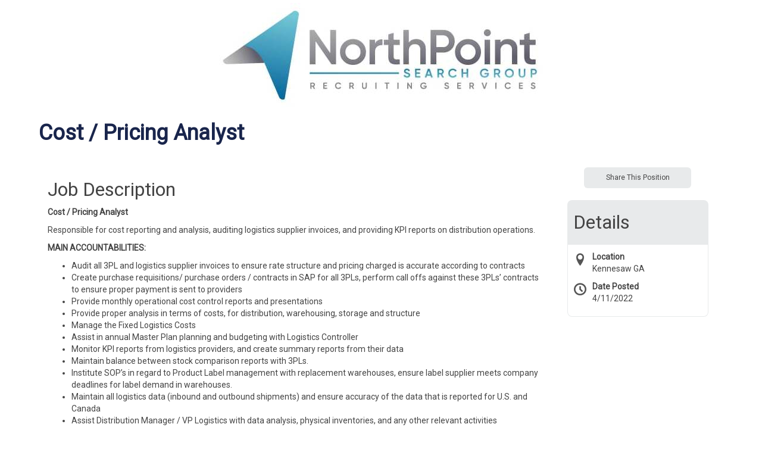

--- FILE ---
content_type: text/html;charset=UTF-8
request_url: https://host.pcrecruiter.net/pcrbin/jobboard/job/Cost--Pricing-Analyst/b/TYR6RZ2P4LM32FWWH2EIEG6C76SM77BRRO32BVSJBFWAYCADB2I5BO4CNZBPQDDIZY
body_size: 6358
content:
<!DOCTYPE HTML>

<html lang="en">
<head>

<title>Cost / Pricing Analyst</title>
<meta http-equiv="X-UA-Compatible" content="IE=edge">
<meta name="viewport" content="width=device-width, initial-scale=1">
<meta content="text/html; charset=UTF-8" http-equiv="content-type" />
<link rel="icon" href="https://www.pcrecruiter.net/PCR.ico" type="image/x-icon">
<link rel="shortcut icon" href="https://www.pcrecruiter.net/PCR.ico" type="image/x-icon">
<script type="text/javascript" src="/pcrimg/jquery/jquery-1.10.2.min.js?ver=202010271022170"></script>
<script type="text/javascript" src="/pcrimg/jquery/jquery.deserialize.js?ver=202601231238350"></script>
<script type="text/javascript" src="/pcrimg/inc/bootstrap/js/bootstrap.min.js?ver=202601231238350"></script>
<link rel="stylesheet" href="/pcrimg/inc/bootstrap/css/bootstrap.min.css?ver=202601231238350">
<link rel="stylesheet" href="/pcrimg/css/widgets.css?ver=202601231238350">
<link rel="stylesheet" href="/rest/uiapi/css/fonticons/default?ver=202601231238350" />
<link rel="stylesheet" href="/pcrimg/inc/dashboard/theme/assets/fonts/font-awesome/font-awesome.css?ver=202601231238350" />
<script id="jobboard" data-saving="Saving..." type="text/javascript" src="/pcrimg/js/jobboard.js?ver=202601231238350"></script>
<script>
window.landingOrigin = '';
var databaseid = unescape('staff financial.npsg');
window.pcruniqueid = 'cddc8e4dcfcb41b47963c20d7b63b9d6';
window.pcrid = unescape('fG5wc2cuZ4KVxYPIItDukjI71AT9lTcYWNQCnRYnMJ5jPdhU3udZjB4mOLzlg1oIaf+h+rmdMLq516Yd6lArf9OIgO19qnBZY1LjG1A5RPsRgfbGmDEyA/3nd06VW22VQWPAfyjokrhm84ellJvcF4OaL/vhKlvGtv2s7LG7KScQXsRDW8hrJ6WrTrDzdWehacSo');
</script>
<script type="text/javascript" src="/pcrimg/js/clipboard.min.js?ver=202601231238350"></script>
<script type="text/javascript" src="/pcrimg/js/socialsharebar.js?ver=202601231238350"></script>
<script type="text/javascript" src="/pcrimg/js/SearchWidgets.js?ver=202601231238350"></script>
<link rel="stylesheet" type="text/css" href="/pcrimg/css/jobboard.css?ver=202601231238350">
<link href="https://fonts.googleapis.com/css?family=Roboto" rel="stylesheet">
<link rel="stylesheet" href="/pcrimg/inc/fonts-jobboard.css">
<script>
   $('document').ready(function() {


$('#pcrbox').prepend('<header style="padding-top: 5px; padding-bottom: 15px; text-align: center; max-width: 920px; margin: auto; line-height: 140px;"><img style="" alt="NorthPoint Search Group" src="https://www2.pcrecruiter.net/pcrbin/imgstore.asp?img=profiles%5Cnpsg%5Cnorthpoint-logo.jpg"></a></header>');

       $('#regForm input.form-control').each(function() {
           var mylabel = $(this).attr('placeholder');
           $(this).after('<span class="floating-label">' + mylabel + '</span>');
       })
   })
</script>
<style>
/* Base Template: Leo */

/* GENERAL */
body {
    font-family: "Roboto", arial, sans-serif;
    color: #444;
    font-size: 14px;
    font-weight: 400;
    padding-bottom: 32px;
}
.topPage, .bottomPage {
    padding: 10px;
    max-width: 1170px;
    margin: auto
}
a:link, a:visited {
    color: #4d9cbd;
}
a:hover, a:active {
color:#7f7e86;
}
#pcrbox .searchContainer, #pcrbox .neutralBg, #pcrbox .pager, #pcrbox .searchHeader {
    background-color: #fff
}


/* JOB LIST TABLE */
.table-condensed>tbody>tr>td {
    border-top: solid 1px #E5E5E5;
    border-bottom: solid 1px #E5E5E5;
    padding: 1em;
    vertical-align: top;
    cursor: pointer;
    transition: all 0.3s ease 0s;
}
.table-condensed>tbody>tr:hover>td {
    background-color: #f7f7f7;
}
.table-condensed>thead>tr>th {
    color: #000737;
    font-weight: 600;
    vertical-align: bottom;
    font-size: 22px;
    padding-top: 20px;
    padding-bottom: 20px;
}
.td_jobtitle a {
    font-weight: 700; font-size:16px
}
.pager::after { 
    display: inline-block;
    opacity: 0.55;
    content: "";
    background: transparent url(../pcrimg/inc/PoweredbyPCR.svg) no-repeat 50%;
    margin-top: 2em;
    height: 30px;
    left: 0;
    width: 100%;
}

/* JOB DETAILS */
h1#litejobtitle {
    text-align: left;
    font-size: 36px;
    color: #19254C;
    font-weight: bold
}
.detailswrapper h1 {
    font-size: 32px;
    font-weight: normal
}
.detailswrapper #jobmeta {
    padding: 10px;
}
.detailswrapper #jobmeta h1 {
    background: #e8eaeb;
    margin: 0;
    padding: 20px 10px;
    border-top-left-radius: 8px;
    border-top-right-radius: 8px;
}
.detailswrapper .metasub {
    padding: 10px;
    border: 1px solid #e8eaeb;
    border-bottom-left-radius: 8px;
    border-bottom-right-radius: 8px;
    border-top: 0;
}
.detailswrapper .metasub>div {
    padding-bottom: 10px
}
.detailswrapper .detail_title {
    vertical-align: top
	font-weight: 700
}

.detailswrapper h2 {font-size: 20px;}
.detailswrapper h3 {font-size: 18px;}

#position_job_type:before {
    display: table-cell;
    float: left;
    font-style: normal;
    font-size: 1.5em;
    padding-right: 10px;
    font-family: "PCRJobBoard";
    content: "\e976";
    color: #555;
}
#position_city_state:before {
    display: table-cell;
    float: left;
    font-style: normal;
    font-size: 1.5em;
    padding-right: 10px;
    font-family: "PCRJobBoard";
    content: "\e947";
    color: #555;
}
#position_date_posted:before {
    display: table-cell;
    float: left;
    font-style: normal;
    font-size: 1.5em;
    padding-right: 10px;
    font-family: "PCRJobBoard";
    content: "\e94e";
    color: #555;
}
.applywith legend {
    visibility: hidden
}


/* NUMBERING */
#pcrbox .pager #nextButton, .pager #prevButton {
    border: 0;
}
#pcrbox .pager .page {
    border-radius: 50%;
    padding: 10px 15px;
    color: #7f7e86;
    background-color: #fff;
    border-color: #CCC;
}
#pcrbox .pager .page.current {
    border-radius: 50%;
    padding: 10px 15px;
    color: #fff;
    background-color: #7f7e86;
    border-color: #7f7e86;
}
#pcrbox .wizardSteps ul li.step.complete, #pcrbox .wizardSteps ul li.stepNumber.complete {
    color: #fff;
    background-color: #0C1C2E
}
#pcrbox div.checkmark {
    background-color: #EEE;
    color: #0C1C2E;
}

/* BUTTONS */
#pcrbox .searchButton, #pcrbox #backButton, #pcrbox .pager #nextButton, #pcrbox .pager #prevButton, .reguploadcontainer button, #pcrbox .btn-jobboard {
    background-color: #4d9cbd;
    color: #fff;
    border: 0;
    border-radius: 6px !important;
    padding: 10px 20px;
    cursor: pointer;
}
#pcrbox .searchButton:hover, #pcrbox #backButton:hover, #pcrbox .pager #nextButton:hover, #pcrbox .pager #prevButton:hover, .reguploadcontainer button:hover, #pcrbox .btn-jobboard:hover {
    background-color: #4d9cbd;
    color: #fff;
}
#pcrbox .btn span {
    background-color: transparent !important
}
.btn {
    border-radius: 6px !important;
}
.btn-default span {
    font-weight: 400;
}
#pcrbox .searchbutton {
    text-align: left;
    padding-top: 20px;
}
 #pcrbox .applywith button.btn-jobboard {
     background-color: #4d9cbd;
     border-color: #4d9cbd;
     color: #FFF;
     font-weight: bold;
}
 #pcrbox .applywith button.btn-jobboard:hover {
     background-color: #0C1C2E;
     border-color: #0C1C2E;

}


/* SHARE JOB */

 #pcrbox .socialsharebar {
     max-width: 180px;
     margin: auto;
     float: right;
    margin: 20px;
}
 #pcrbox button#socialShareButton {
     font-size: 12px;
     padding: 5px;
     background-color: #e8eaeb;
     border-color: #e8eaeb;
     color: #444;
}
 #pcrbox button#socialShareButton:hover {
     background-color: #0C1C2E;
     border-color: #0C1C2E;
     color: #fff;
}
 #pcrbox .socialsharenetwork {
     width: 36px;
     height: 36px;
}
 #pcrbox .socialsharenetwork img {
     width: 36px !important;
     height: 36px !important;
}
 div#socialbarcontainer {
     position: absolute;
     width: 180px;
     min-width: 180px;
     left: 0;
     right: 0;
     margin-left: auto;
     margin-right: auto;
}


/* SIGN IN SOCIAL */
 #pcrbox .monochrome .socialapplylink, #pcrbox .socialapplylink a {
     transition: all 0.3s linear;
     -webkit-transition: all 0.3s linear;
     -moz-transition: all 0.3s linear;
}
 #pcrbox .monochrome .socialapplylink:hover .iconspan {
    color:#0C1C2E;
}


/* FORM FIELDS */
#pcrbox #search-form {
    display: table
}
#pcrbox #search-form>div {
    display: table-cell;
    vertical-align: bottom
}
#pcrbox #search-form .form-control {
    margin-top: 5px
}
#pcrbox .form-control {
    padding: 6px 12px;
    font-size: 14px;
    line-height: 1.42857143;
    color: #555;
    border-radius: 6px;
    border: 1px solid #666666;
    -webkit-box-shadow: inset 0 1px 1px rgba(0,0,0,.075);
    box-shadow: inset 0 1px 1px rgba(0,0,0,.075);
    -webkit-transition: border-color ease-in-out .15s, -webkit-box-shadow ease-in-out .15s;
    -o-transition: border-color ease-in-out .15s, box-shadow ease-in-out .15s;
    transition: border-color ease-in-out .15s, box-shadow ease-in-out .15s;
}
 #pcrbox .form-control::-webkit-input-placeholder { /* Chrome/Opera/Safari */
 color: #999;
}
 #pcrbox .form-control::-moz-placeholder { /* Firefox 19+ */
 color: #999;
}
 #pcrbox .form-control:-ms-input-placeholder { /* IE 10+ */
 color: #999;
}
 #pcrbox .form-control:-moz-placeholder { /* Firefox 18- */
 color: #999;
}
#regForm strong {
    padding-left: 10px
}
 input:focus::-webkit-input-placeholder {
    /* Chrome/Opera/Safari */
     opacity: 0;
}
 input:focus::-moz-placeholder {
    /* Firefox 19+ */
     opacity: 0;
}
 input:focus:-ms-input-placeholder {
    /* IE 10+ */
     opacity: 0;
}
 input:focus:-moz-placeholder {
    /* Firefox 18- */
     opacity: 0;
}
 .attachmentjabberlabel {
     border: 1px solid #0C1C2E;
     background-color: #0C1C2E;
}
 @media (min-width: 992px) {
     #pcrbox .socialsharebar {
float: none; 
margin: auto;
     margin-bottom: 10px;
    }
}

</style>
<meta property="og:title" content="Cost / Pricing Analyst" />
<meta property="og:image" content="https://host.pcrecruiter.net/pcrbin/logo.exe?action=VIEW&image=311740194283596&dbid=staff%20financial.npsg&defaultpic=genericcompanysmall" />
<meta property="og:description" content="Cost / Pricing Analyst
 
Responsible for cost reporting and analysis, auditing logistics supplier invoices, and providing KPI reports on distribution operations.
 
MAIN ACCOUNTABILITIES:
 
 
Audit all 3PL and logistics supplier invoices to ensure rate structure and pricing charged is accurate according to contracts 
Create purchase requisitions/ purchase orders / contracts in SAP for all 3PLs, perform call offs against these 3PLs’ contracts to ensure proper payment is sent to providers 
Provide monthly operational cost control reports and presentations 
Provide proper analysis in terms of costs, for distribution, warehousing, storage and structure 
Manage the Fixed Logistics Costs 
Assist in annual Master Plan planning and budgeting with Logistics Controller 
Monitor KPI reports from logistics providers, and create summary reports from their data 
Maintain balance between stock comparison reports with 3PLs. 
Institute SOP’s in regard to Product Label management with replacement warehouses, ensure label supplier meets company deadlines for label demand in warehouses. 
Maintain all logistics data (inbound and outbound shipments) and ensure accuracy of the data that is reported for U.S. and Canada 
Assist Distribution Manager / VP Logistics with data analysis, physical inventories, and any other relevant activities 
Perform any needed SAP transactions as required  

 

KNOWLEDGE/SKILLS AND EXPERIENCE:
 
 
BA/BS degree: preferred in Business Management, Accounting, Supply Chain Management, or related field. 
Working knowledge of SAP preferred 
Comprehension and usage of Microsoft Office programs (Very strong Excel, Access, Word, and Outlook) 
Transportation and warehousing experience preferred 
Negotiating skills 
Decision Making 
Strong people skills 
Statistics knowledge preferred 
Very strong analysis capacity   

Click here to apply online" />
<link rel="canonical" content="https://host.pcrecruiter.net/pcrbin/jobboard.aspx?action=detail&recordid=311740194283596&uid=staff%20financial.npsg" />

</head>
<body id="pcrbox" class="default-multiselect jobboard">
<script type="text/javascript" src="https://www.pcrecruiter.net/pcrimg/inc/pcrframeguest.js?ver=202601231238350"></script>
<script type="text/javascript" src="/pcrimg/js/typeahead.bundle.min.js?ver=202601231238350"></script>
<script>window.pcrframeoptions= {offsetY :10, offsetX:0,minheight:0}; var tempcaidkey = 'bb4aee15fe878db976b28c1bc6f9d8d1'</script>
<script>
var shortenerApiKey = '';
var globalJobUrl = unescape('https://host.pcrecruiter.net/pcrbin/jobboard.aspx?JOBSHAREZMSMYDFWMKQAVCR5LM2JGBA2XDSR6DKG362OC6RE33SNHCIDR7BNB2GP4IBUOZGDBH6YLBD7WTQY2QCKJZXA');
var jobTitle = unescape('Cost / Pricing Analyst');
$(document).ready(function () {
    $('.socialsharebar').SocialShareBar({
		GoogleApiKey: shortenerApiKey,
		url: globalJobUrl,
      description: jobTitle,
      buttonLabel: 'Share This Position'
	});
});
function ResumeUploaded(caid, joid, error, method, filename,pcrid){
  if (error == "failed"){
    alert('There was a problem parsing your resume. Your application was not submitted');
    HideLoadingModal();
  }else{
    if(joid == null) { joid = '';}
    var nextHref = '/pcrbin/jobboard.aspx?action=applysuccess&joid='+joid+'&method='+method+'&filename='+filename+'&pcr-id='+encodeURIComponent(pcrid);
    document.location.href = nextHref;
  }
}
</script>
<div role="main" class="topbottomcontainer"><div class="topPage"><div role="search" class="searchContainer"><div Class="noBg"><div class="searchHeader" style=""><div class=" col3"><form name="returntoresults" id="returntoresults" method="POST" action="/pcrbin/jobboard.aspx"><input aria-hidden="true" type="hidden" id="unifiedsearch" name="unifiedsearch" value=""><input aria-hidden="true" type="hidden" id="populatesearchform" name="populatesearchform" value="y"><input aria-hidden="true" type="hidden" id="showjobs" name="showjobs" value="y"><input aria-hidden="true" type="hidden" id="action" name="action" value=""><input aria-hidden="true" type="hidden" id="pcr-id" name="pcr-id" value="fG5wc2cuZ4KVxYPIItDukjI71AT9lTcYWNQCnRYnMJ5jPdhU3udZjB4mOLzlg1oIaf+h+rmdMLq516Yd6lArf9OIgO19qnBZY1LjG1A5RPsRgfbGmDEyA/3nd06VW22VQWPAfyjokrhm84ellJvcF4OaL/vhKlvGtv2s7LG7KScQXsRDW8hrJ6WrTrDzdWehacSo"></form></div><div class="text-center col2 searchtitle" style=""><h1 class="litejobtitle" id="litejobtitle">Cost / Pricing Analyst</h1></div></div></div><div class="noBg container-fluid" style="max-width: 800px;"><input aria-hidden="true" type="hidden" name="radiusError" id="radiusError" value="Please enter a City, State or Zip code when using Radius."><input aria-hidden="true" type="hidden" name="radiusNumberError" id="radiusNumberError" value="Radius must be between 1 and 100."></div></div></div><div class="bottomPage"><script type="application/ld+json">{"title":"Cost / Pricing Analyst","description":"<div><div id=\"jobDescriptionText\" class=\"jobsearch-jobDescriptionText\">\r\n<p><b>Cost / Pricing Analyst</b></p>\r\n<p>Responsible for cost reporting and analysis, auditing logistics supplier invoices, and providing KPI reports on distribution operations.</p>\r\n<p><b>MAIN ACCOUNTABILITIES:</b></p>\r\n<ul>\r\n<li><b></b>Audit all 3PL and logistics supplier invoices to ensure rate structure and pricing charged is accurate according to contracts</li>\r\n<li>Create purchase requisitions/ purchase orders / contracts in SAP for all 3PLs, perform call offs against these 3PLs&#8217; contracts to ensure proper payment is sent to providers</li>\r\n<li>Provide monthly operational cost control reports and presentations</li>\r\n<li>Provide proper analysis in terms of costs, for distribution, warehousing, storage and structure</li>\r\n<li>Manage the Fixed Logistics Costs</li>\r\n<li>Assist in annual Master Plan planning and budgeting with Logistics Controller</li>\r\n<li>Monitor KPI reports from logistics providers, and create summary reports from their data</li>\r\n<li>Maintain balance between stock comparison reports with 3PLs.</li>\r\n<li>Institute SOP&#8217;s in regard to Product Label management with replacement warehouses, ensure label supplier meets company deadlines for label demand in warehouses.</li>\r\n<li>Maintain all logistics data (inbound and outbound shipments) and ensure accuracy of the data that is reported for U.S. and Canada</li>\r\n<li>Assist Distribution Manager / VP Logistics with data analysis, physical inventories, and any other relevant activities</li>\r\n<li>Perform any needed SAP transactions as required</li>\r\n</ul>\r\n<p></p>\r\n<p><b><br />KNOWLEDGE/SKILLS AND EXPERIENCE:</b></p>\r\n<ul>\r\n<li>BA/BS degree: preferred in Business Management, Accounting, Supply Chain Management, or related field.</li>\r\n<li>Working knowledge of SAP preferred</li>\r\n<li>Comprehension and usage of Microsoft Office programs (Very strong Excel, Access, Word, and Outlook)</li>\r\n<li>Transportation and warehousing experience preferred</li>\r\n<li>Negotiating skills</li>\r\n<li>Decision Making</li>\r\n<li>Strong people skills</li>\r\n<li>Statistics knowledge preferred</li>\r\n<li>Very strong analysis capacity</li>\r\n</ul>\r\n</div>\r\n<br /><br /><span><a href=\"https://www2.pcrecruiter.net/pcrbin/jobboard.aspx?JOBSHARE4P62XBHZO5UGP7LVMSK7XTPNGRLFFAKHABCE5F6UYONWPIRO3MNW6YCI2ODZED6X4SX7DSLILA\" target=\"_blank\" data-pcr=\"direct_link_to_position\" rel=\"noopener\">Click here to apply online</a></span></div>","datePosted":"2022-04-11","validThrough":null,"identifier":"EB-1088212072","employmentType":"OTHER","@context":"http://schema.org","@type":"JobPosting","hiringOrganization":{"@type":"Organization","name":"Staff Financial Group","logo":null},"jobLocation":{"address":{"streetAddress":null,"addressLocality":"Kennesaw","addressRegion":"GA","postalCode":"30152","addressCountry":"United States","@type":"PostalAddress"},"@type":"Place"},"baseSalary":{"@type":"MonetaryAmount","value":{"@type":"QuantitativeValue","minValue":null,"maxValue":null},"currency":"USD"},"directApply":true}</script><script src="/pcrimg/js/FilePickers.js"></script><div role="document" class="detailswrapper"><div><div class="container-fluid" data-templateid="1001">
<div class="row">
<div class="col-md-9" id="grid-jobdetail">
<h1>Job Description</h1>
<div><div id="jobDescriptionText" class="jobsearch-jobDescriptionText">
<p><b>Cost / Pricing Analyst</b></p>
<p>Responsible for cost reporting and analysis, auditing logistics supplier invoices, and providing KPI reports on distribution operations.</p>
<p><b>MAIN ACCOUNTABILITIES:</b></p>
<ul>
<li><b></b>Audit all 3PL and logistics supplier invoices to ensure rate structure and pricing charged is accurate according to contracts</li>
<li>Create purchase requisitions/ purchase orders / contracts in SAP for all 3PLs, perform call offs against these 3PLs&#8217; contracts to ensure proper payment is sent to providers</li>
<li>Provide monthly operational cost control reports and presentations</li>
<li>Provide proper analysis in terms of costs, for distribution, warehousing, storage and structure</li>
<li>Manage the Fixed Logistics Costs</li>
<li>Assist in annual Master Plan planning and budgeting with Logistics Controller</li>
<li>Monitor KPI reports from logistics providers, and create summary reports from their data</li>
<li>Maintain balance between stock comparison reports with 3PLs.</li>
<li>Institute SOP&#8217;s in regard to Product Label management with replacement warehouses, ensure label supplier meets company deadlines for label demand in warehouses.</li>
<li>Maintain all logistics data (inbound and outbound shipments) and ensure accuracy of the data that is reported for U.S. and Canada</li>
<li>Assist Distribution Manager / VP Logistics with data analysis, physical inventories, and any other relevant activities</li>
<li>Perform any needed SAP transactions as required</li>
</ul>
<p></p>
<p><b><br />KNOWLEDGE/SKILLS AND EXPERIENCE:</b></p>
<ul>
<li>BA/BS degree: preferred in Business Management, Accounting, Supply Chain Management, or related field.</li>
<li>Working knowledge of SAP preferred</li>
<li>Comprehension and usage of Microsoft Office programs (Very strong Excel, Access, Word, and Outlook)</li>
<li>Transportation and warehousing experience preferred</li>
<li>Negotiating skills</li>
<li>Decision Making</li>
<li>Strong people skills</li>
<li>Statistics knowledge preferred</li>
<li>Very strong analysis capacity</li>
</ul>
</div>
<br /><br /><span><a href="https://www2.pcrecruiter.net/pcrbin/jobboard.aspx?JOBSHARE4P62XBHZO5UGP7LVMSK7XTPNGRLFFAKHABCE5F6UYONWPIRO3MNW6YCI2ODZED6X4SX7DSLILA" target="_blank" data-pcr="direct_link_to_position" rel="noopener">Click here to apply online</a></span></div></div>
<div class="col-md-3" id="grid-jobmeta"><div class="socialsharebar"></div>
<div id="jobmeta">
<h1>Details</h1>
<div class="metasub"><div class="datafield position_city_state" id="position_city_state"><span><span class="detail_title">Location</span><br></span><span class="detail_data">Kennesaw GA</span></div><div class="datafield position_date_posted" id="position_date_posted"><span><span class="detail_title">Date Posted</span><br></span><span class="detail_data">4/11/2022</span></div></div>
</div>
</div>
</div>
</div></div><div></div><div Class="applywith col-md-12"><div Class="applyWithButtons text-center"><div Class="firstRowButtons"><button class="btn btn-default btn-jobboard" id="btnApply" onclick="document.location.href='/pcrbin/jobboard.aspx?action=detail&amp;keywords=&amp;citystatezip=&amp;radius=&amp;datePosted=&amp;recordid=311740194283596&amp;apply=y&amp;pcr-id=fG5wc2cuNge9nsmUZjcXpxd74HpSd%2F%2FLuOYZjO71ZQV%2BpImHJYmicjkJD8RTUzSsXU%2BB9EzKBrzxeiLHitPfage326lZBG7USS662UHxiaYBHkAspN9Gwevk87Z6k7ISlw6PPw4e8qkeYkUydvocjAQNdquCw9A6o1Qs%2Bq2auyy85jtZ7QmT358KWv%2B9%2B6r0tFz9swuZpuGY54DQ0z1iJuEipMXxQOxGzOx9sphV4ykp04SuTrUSUSnKo7eEzkU58ycr9tet3AArDoDDcg%3D%3D';">Apply</button></div></div></div><div class="modal fade" id="loadingModal" data-backdrop="static" data-keyboard="false" tabindex="-1" role="dialog" aria-labelledby="myModalLabel" aria-hidden="true"><div class="modal-dialog"><div class="modal-content"><div class="modal-header"><h4 class="modal-title" id="myModalLabel">Processing...</h4></div><div class="modal-body"><div class="progress"><div class="progress-bar progress-bar-striped active" role="progressbar" aria-valuenow="100" aria-valuemin="0" aria-valuemax="100" style="width: 100%"></div></div></div></div></div></div><script>
                        
                        function ShowLoadingModal(){
                            $("#loadingModal").modal({show:true});

                        }
                        function HideLoadingModal(){
                            
                            $("#loadingModal").modal("hide");
                        }
                     </script><script>delete sessionStorage['regformshown'];</script></div><div style="clear:both"></div></div></div>
<script src="/pcrimg/js/SearchWidgets.js?ver=202601231238350"></script>
<script src="/pcrimg/js/TemplatePages.js?ver=202601231238350"></script>
<script SRC="/pcrimg/inc/helperendext.js?ver=202601231238350"></script>
</body></html>

<!-- (c) Main Sequence Technologies http://www.pcrecruiter.com -->


--- FILE ---
content_type: application/javascript
request_url: https://host.pcrecruiter.net/pcrimg/jquery/jquery.deserialize.js?ver=202601231238350
body_size: 2695
content:
/**
 * Copyright (C) 2017 Kyle Florence
 *
 * This program is free software; you can redistribute it and/or
 * modify it under the terms of the GNU General Public License
 * as published by the Free Software Foundation; either version 2
 * of the License, or (at your option) any later version.
 *
 * This program is distributed in the hope that it will be useful,
 * but WITHOUT ANY WARRANTY; without even the implied warranty of
 * MERCHANTABILITY or FITNESS FOR A PARTICULAR PURPOSE.  See the
 * GNU General Public License for more details.
 *
 * You should have received a copy of the GNU General Public License
 * along with this program; if not, write to the Free Software
 * Foundation, Inc., 51 Franklin Street, Fifth Floor, Boston, MA  02110-1301, USA.
 *
 * @website https://github.com/kflorence/jquery-deserialize/
 * @version 1.3.7
 *
 * Dual licensed under the MIT and GPLv2 licenses.
 */
!function(a){"object"==typeof module&&module.exports?module.exports=a(require("jquery")):a(window.jQuery)}(function(a){function g(b,c){return b.map(function(){return this.elements?a.makeArray(this.elements):this}).filter(c||":input:not(:disabled)").get()}function h(b){var c,d={};return a.each(b,function(a,b){c=d[b.name],void 0===c&&(d[b.name]=[]),d[b.name].push(b)}),d}var b=Array.prototype.push,c=/^(?:radio|checkbox)$/i,d=/\+/g,e=/^(?:option|select-one|select-multiple)$/i,f=/^(?:button|color|date|datetime|datetime-local|email|hidden|month|number|password|range|reset|search|submit|tel|text|textarea|time|url|week)$/i;a.fn.deserialize=function(i,j){var k,l,m,n,o,p,q,r,s,t,u,v,w,x,y,z,A=a.noop,B=a.noop,C={},D=[];if(j=j||{},a.isFunction(j)?B=j:(A=a.isFunction(j.change)?j.change:A,B=a.isFunction(j.complete)?j.complete:B),m=g(this,j.filter),!i||!m.length)return this;if(a.isArray(i))D=i;else if(a.isPlainObject(i))for(r in i)a.isArray(z=i[r])?b.apply(D,a.map(z,function(a){return{name:r,value:a}})):b.call(D,{name:r,value:z});else if("string"==typeof i){var E;for(i=i.split("&"),o=0,t=i.length;o<t;o++)E=i[o].split("="),b.call(D,{name:decodeURIComponent(E[0].replace(d,"%20")),value:decodeURIComponent(E[1].replace(d,"%20"))})}if(!(t=D.length))return this;for(m=h(m),o=0;o<t;o++)if(k=D[o],u=k.name,z=k.value,n=m[u],n&&0!==n.length)if(void 0===C[u]&&(C[u]=0),v=C[u]++,n[v]&&(l=n[v],y=(l.type||l.nodeName).toLowerCase(),f.test(y)))A.call(l,l.value=z);else for(p=0,s=n.length;p<s;p++)if(l=n[p],y=(l.type||l.nodeName).toLowerCase(),x=null,c.test(y)?x="checked":e.test(y)&&(x="selected"),x){if(w=[],l.options)for(q=0;q<l.options.length;q++)w.push(l.options[q]);else w.push(l);for(q=0;q<w.length;q++)k=w[q],k.value==z&&A.call(k,(k[x]=!0)&&z)}return B.call(this),this}});
